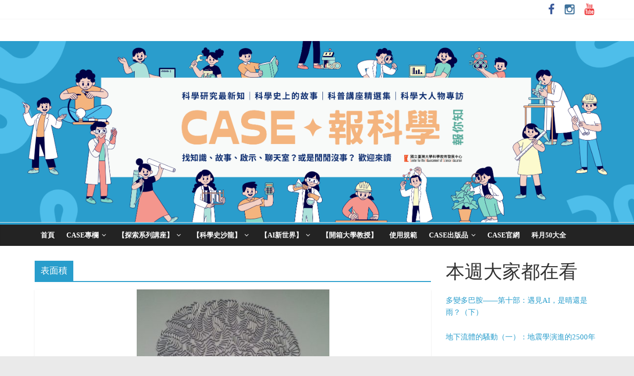

--- FILE ---
content_type: text/plain
request_url: https://www.google-analytics.com/j/collect?v=1&_v=j102&a=206825979&t=pageview&_s=1&dl=https%3A%2F%2Fcase.ntu.edu.tw%2Fblog%2F%3Ftag%3D%25E8%25A1%25A8%25E9%259D%25A2%25E7%25A9%258D&ul=en-us%40posix&dt=%E8%A1%A8%E9%9D%A2%E7%A9%8D%20-%20CASE%20%E5%A0%B1%E7%A7%91%E5%AD%B8&sr=1280x720&vp=1280x720&_u=KGBAgEAjAAAAACAAI~&jid=1760659829&gjid=589337844&cid=2082455263.1768891496&tid=UA-10543939-4&_gid=220573770.1768891496&_slc=1&z=133078472
body_size: -450
content:
2,cG-98W1VPNV61